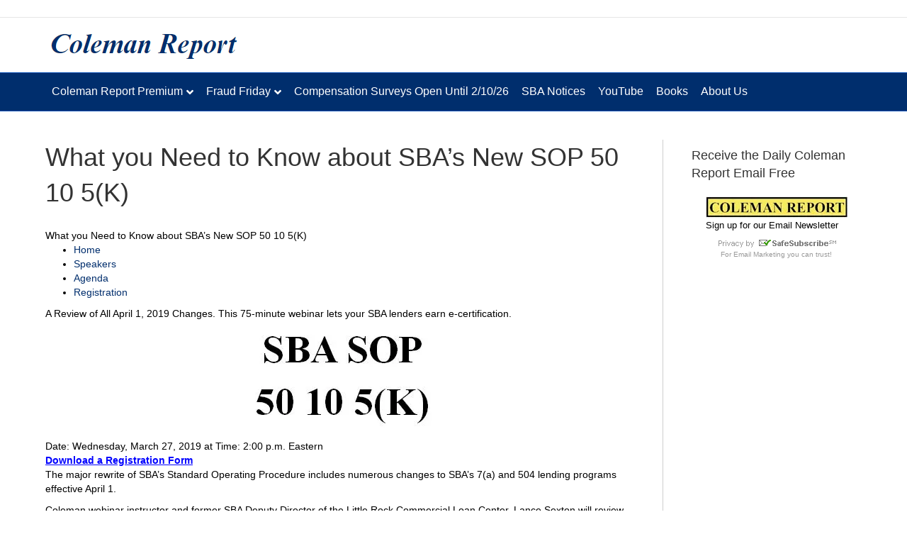

--- FILE ---
content_type: text/html; charset=UTF-8
request_url: https://colemanreport.com/what-you-need-to-know-about-sbas-new-sop-50-10-5k/
body_size: 17981
content:
<!DOCTYPE html>
<html dir="ltr" lang="en-US" prefix="og: https://ogp.me/ns#">
<head>
<meta charset="UTF-8" />
<meta name='viewport' content='width=device-width, initial-scale=1.0' />
<meta http-equiv='X-UA-Compatible' content='IE=edge' />
<link rel="profile" href="https://gmpg.org/xfn/11" />
<title>What you Need to Know about SBA’s New SOP 50 10 5(K) | Coleman Report</title>
	<style>img:is([sizes="auto" i], [sizes^="auto," i]) { contain-intrinsic-size: 3000px 1500px }</style>
	
		<!-- All in One SEO 4.5.4 - aioseo.com -->
		<meta name="description" content="The major rewrite of SBA’s Standard Operating Procedure includes numerous changes to SBA’s 7(a) and 504 lending programs effective April 1. Coleman webinar instructor and former SBA Deputy Director of the Little Rock Commercial Loan Center, Lance Sexton will review and walk you through all the changes in this professional, concise presentation." />
		<meta name="robots" content="max-image-preview:large" />
		<link rel="canonical" href="https://colemanreport.com/what-you-need-to-know-about-sbas-new-sop-50-10-5k/" />
		<meta name="generator" content="All in One SEO (AIOSEO) 4.5.4" />
		<meta property="og:locale" content="en_US" />
		<meta property="og:site_name" content="Coleman Report - Small Business Lending Experts" />
		<meta property="og:type" content="article" />
		<meta property="og:title" content="What you Need to Know about SBA’s New SOP 50 10 5(K) | Coleman Report" />
		<meta property="og:description" content="The major rewrite of SBA’s Standard Operating Procedure includes numerous changes to SBA’s 7(a) and 504 lending programs effective April 1. Coleman webinar instructor and former SBA Deputy Director of the Little Rock Commercial Loan Center, Lance Sexton will review and walk you through all the changes in this professional, concise presentation." />
		<meta property="og:url" content="https://colemanreport.com/what-you-need-to-know-about-sbas-new-sop-50-10-5k/" />
		<meta property="article:published_time" content="2019-02-15T18:07:02+00:00" />
		<meta property="article:modified_time" content="2019-03-27T22:07:36+00:00" />
		<meta name="twitter:card" content="summary" />
		<meta name="twitter:title" content="What you Need to Know about SBA’s New SOP 50 10 5(K) | Coleman Report" />
		<meta name="twitter:description" content="The major rewrite of SBA’s Standard Operating Procedure includes numerous changes to SBA’s 7(a) and 504 lending programs effective April 1. Coleman webinar instructor and former SBA Deputy Director of the Little Rock Commercial Loan Center, Lance Sexton will review and walk you through all the changes in this professional, concise presentation." />
		<script type="application/ld+json" class="aioseo-schema">
			{"@context":"https:\/\/schema.org","@graph":[{"@type":"Article","@id":"https:\/\/colemanreport.com\/what-you-need-to-know-about-sbas-new-sop-50-10-5k\/#article","name":"What you Need to Know about SBA\u2019s New SOP 50 10 5(K) | Coleman Report","headline":"What you Need to Know about SBA\u2019s New SOP 50 10 5(K)","author":{"@id":"https:\/\/colemanreport.com\/author\/joseph\/#author"},"publisher":{"@id":"https:\/\/colemanreport.com\/#organization"},"image":{"@type":"ImageObject","url":"https:\/\/i0.wp.com\/colemanreport.com\/wp-content\/uploads\/2019\/02\/sbasop50105k.jpg?fit=286%2C152&ssl=1","@id":"https:\/\/colemanreport.com\/what-you-need-to-know-about-sbas-new-sop-50-10-5k\/#articleImage","width":286,"height":152},"datePublished":"2019-02-15T10:07:02-08:00","dateModified":"2019-03-27T15:07:36-07:00","inLanguage":"en-US","mainEntityOfPage":{"@id":"https:\/\/colemanreport.com\/what-you-need-to-know-about-sbas-new-sop-50-10-5k\/#webpage"},"isPartOf":{"@id":"https:\/\/colemanreport.com\/what-you-need-to-know-about-sbas-new-sop-50-10-5k\/#webpage"},"articleSection":"Coleman Report"},{"@type":"BreadcrumbList","@id":"https:\/\/colemanreport.com\/what-you-need-to-know-about-sbas-new-sop-50-10-5k\/#breadcrumblist","itemListElement":[{"@type":"ListItem","@id":"https:\/\/colemanreport.com\/#listItem","position":1,"name":"Home","item":"https:\/\/colemanreport.com\/","nextItem":"https:\/\/colemanreport.com\/what-you-need-to-know-about-sbas-new-sop-50-10-5k\/#listItem"},{"@type":"ListItem","@id":"https:\/\/colemanreport.com\/what-you-need-to-know-about-sbas-new-sop-50-10-5k\/#listItem","position":2,"name":"What you Need to Know about SBA\u2019s New SOP 50 10 5(K)","previousItem":"https:\/\/colemanreport.com\/#listItem"}]},{"@type":"Organization","@id":"https:\/\/colemanreport.com\/#organization","name":"Coleman Report","url":"https:\/\/colemanreport.com\/"},{"@type":"Person","@id":"https:\/\/colemanreport.com\/author\/joseph\/#author","url":"https:\/\/colemanreport.com\/author\/joseph\/","name":"Coleman Report","image":{"@type":"ImageObject","@id":"https:\/\/colemanreport.com\/what-you-need-to-know-about-sbas-new-sop-50-10-5k\/#authorImage","url":"https:\/\/secure.gravatar.com\/avatar\/c679e5e984eb043a1f56ddc10e99aec13ced7619a2c66ab97ee1adc750f5de54?s=96&d=mm&r=pg","width":96,"height":96,"caption":"Coleman Report"}},{"@type":"WebPage","@id":"https:\/\/colemanreport.com\/what-you-need-to-know-about-sbas-new-sop-50-10-5k\/#webpage","url":"https:\/\/colemanreport.com\/what-you-need-to-know-about-sbas-new-sop-50-10-5k\/","name":"What you Need to Know about SBA\u2019s New SOP 50 10 5(K) | Coleman Report","description":"The major rewrite of SBA\u2019s Standard Operating Procedure includes numerous changes to SBA\u2019s 7(a) and 504 lending programs effective April 1. Coleman webinar instructor and former SBA Deputy Director of the Little Rock Commercial Loan Center, Lance Sexton will review and walk you through all the changes in this professional, concise presentation.","inLanguage":"en-US","isPartOf":{"@id":"https:\/\/colemanreport.com\/#website"},"breadcrumb":{"@id":"https:\/\/colemanreport.com\/what-you-need-to-know-about-sbas-new-sop-50-10-5k\/#breadcrumblist"},"author":{"@id":"https:\/\/colemanreport.com\/author\/joseph\/#author"},"creator":{"@id":"https:\/\/colemanreport.com\/author\/joseph\/#author"},"datePublished":"2019-02-15T10:07:02-08:00","dateModified":"2019-03-27T15:07:36-07:00"},{"@type":"WebSite","@id":"https:\/\/colemanreport.com\/#website","url":"https:\/\/colemanreport.com\/","name":"Coleman Report","description":"Small Business Lending Experts","inLanguage":"en-US","publisher":{"@id":"https:\/\/colemanreport.com\/#organization"}}]}
		</script>
		<!-- All in One SEO -->

<link rel='dns-prefetch' href='//secure.gravatar.com' />
<link rel='dns-prefetch' href='//www.googletagmanager.com' />
<link rel='dns-prefetch' href='//stats.wp.com' />
<link rel='dns-prefetch' href='//v0.wordpress.com' />
<link rel='dns-prefetch' href='//i0.wp.com' />
<link rel='dns-prefetch' href='//pagead2.googlesyndication.com' />
<link rel="alternate" type="application/rss+xml" title="Coleman Report &raquo; Feed" href="https://colemanreport.com/feed/" />
<link rel="alternate" type="application/rss+xml" title="Coleman Report &raquo; Comments Feed" href="https://colemanreport.com/comments/feed/" />
		<!-- This site uses the Google Analytics by MonsterInsights plugin v9.11.1 - Using Analytics tracking - https://www.monsterinsights.com/ -->
		<!-- Note: MonsterInsights is not currently configured on this site. The site owner needs to authenticate with Google Analytics in the MonsterInsights settings panel. -->
					<!-- No tracking code set -->
				<!-- / Google Analytics by MonsterInsights -->
		<script>
window._wpemojiSettings = {"baseUrl":"https:\/\/s.w.org\/images\/core\/emoji\/16.0.1\/72x72\/","ext":".png","svgUrl":"https:\/\/s.w.org\/images\/core\/emoji\/16.0.1\/svg\/","svgExt":".svg","source":{"concatemoji":"https:\/\/colemanreport.com\/wp-includes\/js\/wp-emoji-release.min.js?ver=99848b751314eff771420682511ae565"}};
/*! This file is auto-generated */
!function(s,n){var o,i,e;function c(e){try{var t={supportTests:e,timestamp:(new Date).valueOf()};sessionStorage.setItem(o,JSON.stringify(t))}catch(e){}}function p(e,t,n){e.clearRect(0,0,e.canvas.width,e.canvas.height),e.fillText(t,0,0);var t=new Uint32Array(e.getImageData(0,0,e.canvas.width,e.canvas.height).data),a=(e.clearRect(0,0,e.canvas.width,e.canvas.height),e.fillText(n,0,0),new Uint32Array(e.getImageData(0,0,e.canvas.width,e.canvas.height).data));return t.every(function(e,t){return e===a[t]})}function u(e,t){e.clearRect(0,0,e.canvas.width,e.canvas.height),e.fillText(t,0,0);for(var n=e.getImageData(16,16,1,1),a=0;a<n.data.length;a++)if(0!==n.data[a])return!1;return!0}function f(e,t,n,a){switch(t){case"flag":return n(e,"\ud83c\udff3\ufe0f\u200d\u26a7\ufe0f","\ud83c\udff3\ufe0f\u200b\u26a7\ufe0f")?!1:!n(e,"\ud83c\udde8\ud83c\uddf6","\ud83c\udde8\u200b\ud83c\uddf6")&&!n(e,"\ud83c\udff4\udb40\udc67\udb40\udc62\udb40\udc65\udb40\udc6e\udb40\udc67\udb40\udc7f","\ud83c\udff4\u200b\udb40\udc67\u200b\udb40\udc62\u200b\udb40\udc65\u200b\udb40\udc6e\u200b\udb40\udc67\u200b\udb40\udc7f");case"emoji":return!a(e,"\ud83e\udedf")}return!1}function g(e,t,n,a){var r="undefined"!=typeof WorkerGlobalScope&&self instanceof WorkerGlobalScope?new OffscreenCanvas(300,150):s.createElement("canvas"),o=r.getContext("2d",{willReadFrequently:!0}),i=(o.textBaseline="top",o.font="600 32px Arial",{});return e.forEach(function(e){i[e]=t(o,e,n,a)}),i}function t(e){var t=s.createElement("script");t.src=e,t.defer=!0,s.head.appendChild(t)}"undefined"!=typeof Promise&&(o="wpEmojiSettingsSupports",i=["flag","emoji"],n.supports={everything:!0,everythingExceptFlag:!0},e=new Promise(function(e){s.addEventListener("DOMContentLoaded",e,{once:!0})}),new Promise(function(t){var n=function(){try{var e=JSON.parse(sessionStorage.getItem(o));if("object"==typeof e&&"number"==typeof e.timestamp&&(new Date).valueOf()<e.timestamp+604800&&"object"==typeof e.supportTests)return e.supportTests}catch(e){}return null}();if(!n){if("undefined"!=typeof Worker&&"undefined"!=typeof OffscreenCanvas&&"undefined"!=typeof URL&&URL.createObjectURL&&"undefined"!=typeof Blob)try{var e="postMessage("+g.toString()+"("+[JSON.stringify(i),f.toString(),p.toString(),u.toString()].join(",")+"));",a=new Blob([e],{type:"text/javascript"}),r=new Worker(URL.createObjectURL(a),{name:"wpTestEmojiSupports"});return void(r.onmessage=function(e){c(n=e.data),r.terminate(),t(n)})}catch(e){}c(n=g(i,f,p,u))}t(n)}).then(function(e){for(var t in e)n.supports[t]=e[t],n.supports.everything=n.supports.everything&&n.supports[t],"flag"!==t&&(n.supports.everythingExceptFlag=n.supports.everythingExceptFlag&&n.supports[t]);n.supports.everythingExceptFlag=n.supports.everythingExceptFlag&&!n.supports.flag,n.DOMReady=!1,n.readyCallback=function(){n.DOMReady=!0}}).then(function(){return e}).then(function(){var e;n.supports.everything||(n.readyCallback(),(e=n.source||{}).concatemoji?t(e.concatemoji):e.wpemoji&&e.twemoji&&(t(e.twemoji),t(e.wpemoji)))}))}((window,document),window._wpemojiSettings);
</script>
<link rel='stylesheet' id='optinmonster-memberpress-css' href='https://colemanreport.com/wp-content/plugins/optinmonster/assets/dist/css/memberpress.min.css?ver=2.16.4' media='all' />
<link rel='stylesheet' id='mp-theme-css' href='https://colemanreport.com/wp-content/plugins/memberpress/css/ui/theme.css?ver=1.12.11' media='all' />
<style id='wp-emoji-styles-inline-css'>

	img.wp-smiley, img.emoji {
		display: inline !important;
		border: none !important;
		box-shadow: none !important;
		height: 1em !important;
		width: 1em !important;
		margin: 0 0.07em !important;
		vertical-align: -0.1em !important;
		background: none !important;
		padding: 0 !important;
	}
</style>
<link rel='stylesheet' id='wp-block-library-css' href='https://colemanreport.com/wp-includes/css/dist/block-library/style.min.css?ver=99848b751314eff771420682511ae565' media='all' />
<style id='wp-block-library-inline-css'>
.has-text-align-justify{text-align:justify;}
</style>
<style id='wp-block-library-theme-inline-css'>
.wp-block-audio :where(figcaption){color:#555;font-size:13px;text-align:center}.is-dark-theme .wp-block-audio :where(figcaption){color:#ffffffa6}.wp-block-audio{margin:0 0 1em}.wp-block-code{border:1px solid #ccc;border-radius:4px;font-family:Menlo,Consolas,monaco,monospace;padding:.8em 1em}.wp-block-embed :where(figcaption){color:#555;font-size:13px;text-align:center}.is-dark-theme .wp-block-embed :where(figcaption){color:#ffffffa6}.wp-block-embed{margin:0 0 1em}.blocks-gallery-caption{color:#555;font-size:13px;text-align:center}.is-dark-theme .blocks-gallery-caption{color:#ffffffa6}:root :where(.wp-block-image figcaption){color:#555;font-size:13px;text-align:center}.is-dark-theme :root :where(.wp-block-image figcaption){color:#ffffffa6}.wp-block-image{margin:0 0 1em}.wp-block-pullquote{border-bottom:4px solid;border-top:4px solid;color:currentColor;margin-bottom:1.75em}.wp-block-pullquote cite,.wp-block-pullquote footer,.wp-block-pullquote__citation{color:currentColor;font-size:.8125em;font-style:normal;text-transform:uppercase}.wp-block-quote{border-left:.25em solid;margin:0 0 1.75em;padding-left:1em}.wp-block-quote cite,.wp-block-quote footer{color:currentColor;font-size:.8125em;font-style:normal;position:relative}.wp-block-quote:where(.has-text-align-right){border-left:none;border-right:.25em solid;padding-left:0;padding-right:1em}.wp-block-quote:where(.has-text-align-center){border:none;padding-left:0}.wp-block-quote.is-large,.wp-block-quote.is-style-large,.wp-block-quote:where(.is-style-plain){border:none}.wp-block-search .wp-block-search__label{font-weight:700}.wp-block-search__button{border:1px solid #ccc;padding:.375em .625em}:where(.wp-block-group.has-background){padding:1.25em 2.375em}.wp-block-separator.has-css-opacity{opacity:.4}.wp-block-separator{border:none;border-bottom:2px solid;margin-left:auto;margin-right:auto}.wp-block-separator.has-alpha-channel-opacity{opacity:1}.wp-block-separator:not(.is-style-wide):not(.is-style-dots){width:100px}.wp-block-separator.has-background:not(.is-style-dots){border-bottom:none;height:1px}.wp-block-separator.has-background:not(.is-style-wide):not(.is-style-dots){height:2px}.wp-block-table{margin:0 0 1em}.wp-block-table td,.wp-block-table th{word-break:normal}.wp-block-table :where(figcaption){color:#555;font-size:13px;text-align:center}.is-dark-theme .wp-block-table :where(figcaption){color:#ffffffa6}.wp-block-video :where(figcaption){color:#555;font-size:13px;text-align:center}.is-dark-theme .wp-block-video :where(figcaption){color:#ffffffa6}.wp-block-video{margin:0 0 1em}:root :where(.wp-block-template-part.has-background){margin-bottom:0;margin-top:0;padding:1.25em 2.375em}
</style>
<style id='classic-theme-styles-inline-css'>
/*! This file is auto-generated */
.wp-block-button__link{color:#fff;background-color:#32373c;border-radius:9999px;box-shadow:none;text-decoration:none;padding:calc(.667em + 2px) calc(1.333em + 2px);font-size:1.125em}.wp-block-file__button{background:#32373c;color:#fff;text-decoration:none}
</style>
<link rel='stylesheet' id='mediaelement-css' href='https://colemanreport.com/wp-includes/js/mediaelement/mediaelementplayer-legacy.min.css?ver=4.2.17' media='all' />
<link rel='stylesheet' id='wp-mediaelement-css' href='https://colemanreport.com/wp-includes/js/mediaelement/wp-mediaelement.min.css?ver=99848b751314eff771420682511ae565' media='all' />
<style id='global-styles-inline-css'>
:root{--wp--preset--aspect-ratio--square: 1;--wp--preset--aspect-ratio--4-3: 4/3;--wp--preset--aspect-ratio--3-4: 3/4;--wp--preset--aspect-ratio--3-2: 3/2;--wp--preset--aspect-ratio--2-3: 2/3;--wp--preset--aspect-ratio--16-9: 16/9;--wp--preset--aspect-ratio--9-16: 9/16;--wp--preset--color--black: #000000;--wp--preset--color--cyan-bluish-gray: #abb8c3;--wp--preset--color--white: #ffffff;--wp--preset--color--pale-pink: #f78da7;--wp--preset--color--vivid-red: #cf2e2e;--wp--preset--color--luminous-vivid-orange: #ff6900;--wp--preset--color--luminous-vivid-amber: #fcb900;--wp--preset--color--light-green-cyan: #7bdcb5;--wp--preset--color--vivid-green-cyan: #00d084;--wp--preset--color--pale-cyan-blue: #8ed1fc;--wp--preset--color--vivid-cyan-blue: #0693e3;--wp--preset--color--vivid-purple: #9b51e0;--wp--preset--gradient--vivid-cyan-blue-to-vivid-purple: linear-gradient(135deg,rgba(6,147,227,1) 0%,rgb(155,81,224) 100%);--wp--preset--gradient--light-green-cyan-to-vivid-green-cyan: linear-gradient(135deg,rgb(122,220,180) 0%,rgb(0,208,130) 100%);--wp--preset--gradient--luminous-vivid-amber-to-luminous-vivid-orange: linear-gradient(135deg,rgba(252,185,0,1) 0%,rgba(255,105,0,1) 100%);--wp--preset--gradient--luminous-vivid-orange-to-vivid-red: linear-gradient(135deg,rgba(255,105,0,1) 0%,rgb(207,46,46) 100%);--wp--preset--gradient--very-light-gray-to-cyan-bluish-gray: linear-gradient(135deg,rgb(238,238,238) 0%,rgb(169,184,195) 100%);--wp--preset--gradient--cool-to-warm-spectrum: linear-gradient(135deg,rgb(74,234,220) 0%,rgb(151,120,209) 20%,rgb(207,42,186) 40%,rgb(238,44,130) 60%,rgb(251,105,98) 80%,rgb(254,248,76) 100%);--wp--preset--gradient--blush-light-purple: linear-gradient(135deg,rgb(255,206,236) 0%,rgb(152,150,240) 100%);--wp--preset--gradient--blush-bordeaux: linear-gradient(135deg,rgb(254,205,165) 0%,rgb(254,45,45) 50%,rgb(107,0,62) 100%);--wp--preset--gradient--luminous-dusk: linear-gradient(135deg,rgb(255,203,112) 0%,rgb(199,81,192) 50%,rgb(65,88,208) 100%);--wp--preset--gradient--pale-ocean: linear-gradient(135deg,rgb(255,245,203) 0%,rgb(182,227,212) 50%,rgb(51,167,181) 100%);--wp--preset--gradient--electric-grass: linear-gradient(135deg,rgb(202,248,128) 0%,rgb(113,206,126) 100%);--wp--preset--gradient--midnight: linear-gradient(135deg,rgb(2,3,129) 0%,rgb(40,116,252) 100%);--wp--preset--font-size--small: 13px;--wp--preset--font-size--medium: 20px;--wp--preset--font-size--large: 36px;--wp--preset--font-size--x-large: 42px;--wp--preset--spacing--20: 0.44rem;--wp--preset--spacing--30: 0.67rem;--wp--preset--spacing--40: 1rem;--wp--preset--spacing--50: 1.5rem;--wp--preset--spacing--60: 2.25rem;--wp--preset--spacing--70: 3.38rem;--wp--preset--spacing--80: 5.06rem;--wp--preset--shadow--natural: 6px 6px 9px rgba(0, 0, 0, 0.2);--wp--preset--shadow--deep: 12px 12px 50px rgba(0, 0, 0, 0.4);--wp--preset--shadow--sharp: 6px 6px 0px rgba(0, 0, 0, 0.2);--wp--preset--shadow--outlined: 6px 6px 0px -3px rgba(255, 255, 255, 1), 6px 6px rgba(0, 0, 0, 1);--wp--preset--shadow--crisp: 6px 6px 0px rgba(0, 0, 0, 1);}:where(.is-layout-flex){gap: 0.5em;}:where(.is-layout-grid){gap: 0.5em;}body .is-layout-flex{display: flex;}.is-layout-flex{flex-wrap: wrap;align-items: center;}.is-layout-flex > :is(*, div){margin: 0;}body .is-layout-grid{display: grid;}.is-layout-grid > :is(*, div){margin: 0;}:where(.wp-block-columns.is-layout-flex){gap: 2em;}:where(.wp-block-columns.is-layout-grid){gap: 2em;}:where(.wp-block-post-template.is-layout-flex){gap: 1.25em;}:where(.wp-block-post-template.is-layout-grid){gap: 1.25em;}.has-black-color{color: var(--wp--preset--color--black) !important;}.has-cyan-bluish-gray-color{color: var(--wp--preset--color--cyan-bluish-gray) !important;}.has-white-color{color: var(--wp--preset--color--white) !important;}.has-pale-pink-color{color: var(--wp--preset--color--pale-pink) !important;}.has-vivid-red-color{color: var(--wp--preset--color--vivid-red) !important;}.has-luminous-vivid-orange-color{color: var(--wp--preset--color--luminous-vivid-orange) !important;}.has-luminous-vivid-amber-color{color: var(--wp--preset--color--luminous-vivid-amber) !important;}.has-light-green-cyan-color{color: var(--wp--preset--color--light-green-cyan) !important;}.has-vivid-green-cyan-color{color: var(--wp--preset--color--vivid-green-cyan) !important;}.has-pale-cyan-blue-color{color: var(--wp--preset--color--pale-cyan-blue) !important;}.has-vivid-cyan-blue-color{color: var(--wp--preset--color--vivid-cyan-blue) !important;}.has-vivid-purple-color{color: var(--wp--preset--color--vivid-purple) !important;}.has-black-background-color{background-color: var(--wp--preset--color--black) !important;}.has-cyan-bluish-gray-background-color{background-color: var(--wp--preset--color--cyan-bluish-gray) !important;}.has-white-background-color{background-color: var(--wp--preset--color--white) !important;}.has-pale-pink-background-color{background-color: var(--wp--preset--color--pale-pink) !important;}.has-vivid-red-background-color{background-color: var(--wp--preset--color--vivid-red) !important;}.has-luminous-vivid-orange-background-color{background-color: var(--wp--preset--color--luminous-vivid-orange) !important;}.has-luminous-vivid-amber-background-color{background-color: var(--wp--preset--color--luminous-vivid-amber) !important;}.has-light-green-cyan-background-color{background-color: var(--wp--preset--color--light-green-cyan) !important;}.has-vivid-green-cyan-background-color{background-color: var(--wp--preset--color--vivid-green-cyan) !important;}.has-pale-cyan-blue-background-color{background-color: var(--wp--preset--color--pale-cyan-blue) !important;}.has-vivid-cyan-blue-background-color{background-color: var(--wp--preset--color--vivid-cyan-blue) !important;}.has-vivid-purple-background-color{background-color: var(--wp--preset--color--vivid-purple) !important;}.has-black-border-color{border-color: var(--wp--preset--color--black) !important;}.has-cyan-bluish-gray-border-color{border-color: var(--wp--preset--color--cyan-bluish-gray) !important;}.has-white-border-color{border-color: var(--wp--preset--color--white) !important;}.has-pale-pink-border-color{border-color: var(--wp--preset--color--pale-pink) !important;}.has-vivid-red-border-color{border-color: var(--wp--preset--color--vivid-red) !important;}.has-luminous-vivid-orange-border-color{border-color: var(--wp--preset--color--luminous-vivid-orange) !important;}.has-luminous-vivid-amber-border-color{border-color: var(--wp--preset--color--luminous-vivid-amber) !important;}.has-light-green-cyan-border-color{border-color: var(--wp--preset--color--light-green-cyan) !important;}.has-vivid-green-cyan-border-color{border-color: var(--wp--preset--color--vivid-green-cyan) !important;}.has-pale-cyan-blue-border-color{border-color: var(--wp--preset--color--pale-cyan-blue) !important;}.has-vivid-cyan-blue-border-color{border-color: var(--wp--preset--color--vivid-cyan-blue) !important;}.has-vivid-purple-border-color{border-color: var(--wp--preset--color--vivid-purple) !important;}.has-vivid-cyan-blue-to-vivid-purple-gradient-background{background: var(--wp--preset--gradient--vivid-cyan-blue-to-vivid-purple) !important;}.has-light-green-cyan-to-vivid-green-cyan-gradient-background{background: var(--wp--preset--gradient--light-green-cyan-to-vivid-green-cyan) !important;}.has-luminous-vivid-amber-to-luminous-vivid-orange-gradient-background{background: var(--wp--preset--gradient--luminous-vivid-amber-to-luminous-vivid-orange) !important;}.has-luminous-vivid-orange-to-vivid-red-gradient-background{background: var(--wp--preset--gradient--luminous-vivid-orange-to-vivid-red) !important;}.has-very-light-gray-to-cyan-bluish-gray-gradient-background{background: var(--wp--preset--gradient--very-light-gray-to-cyan-bluish-gray) !important;}.has-cool-to-warm-spectrum-gradient-background{background: var(--wp--preset--gradient--cool-to-warm-spectrum) !important;}.has-blush-light-purple-gradient-background{background: var(--wp--preset--gradient--blush-light-purple) !important;}.has-blush-bordeaux-gradient-background{background: var(--wp--preset--gradient--blush-bordeaux) !important;}.has-luminous-dusk-gradient-background{background: var(--wp--preset--gradient--luminous-dusk) !important;}.has-pale-ocean-gradient-background{background: var(--wp--preset--gradient--pale-ocean) !important;}.has-electric-grass-gradient-background{background: var(--wp--preset--gradient--electric-grass) !important;}.has-midnight-gradient-background{background: var(--wp--preset--gradient--midnight) !important;}.has-small-font-size{font-size: var(--wp--preset--font-size--small) !important;}.has-medium-font-size{font-size: var(--wp--preset--font-size--medium) !important;}.has-large-font-size{font-size: var(--wp--preset--font-size--large) !important;}.has-x-large-font-size{font-size: var(--wp--preset--font-size--x-large) !important;}
:where(.wp-block-post-template.is-layout-flex){gap: 1.25em;}:where(.wp-block-post-template.is-layout-grid){gap: 1.25em;}
:where(.wp-block-columns.is-layout-flex){gap: 2em;}:where(.wp-block-columns.is-layout-grid){gap: 2em;}
:root :where(.wp-block-pullquote){font-size: 1.5em;line-height: 1.6;}
</style>
<link rel='stylesheet' id='theme-my-login-css' href='https://colemanreport.com/wp-content/plugins/theme-my-login/assets/styles/theme-my-login.min.css?ver=7.1.6' media='all' />
<link rel='stylesheet' id='jquery-magnificpopup-css' href='https://colemanreport.com/wp-content/plugins/bb-plugin/css/jquery.magnificpopup.min.css?ver=2.7.4.2' media='all' />
<link rel='stylesheet' id='font-awesome-5-css' href='https://colemanreport.com/wp-content/plugins/bb-plugin/fonts/fontawesome/5.15.4/css/all.min.css?ver=2.7.4.2' media='all' />
<link rel='stylesheet' id='base-css' href='https://colemanreport.com/wp-content/themes/bb-theme/css/base.min.css?ver=1.7.14' media='all' />
<link rel='stylesheet' id='fl-automator-skin-css' href='https://colemanreport.com/wp-content/uploads/bb-theme/skin-695d3c574baf2.css?ver=1.7.14' media='all' />
<link rel='stylesheet' id='fl-child-theme-css' href='https://colemanreport.com/wp-content/themes/bb-theme-child/style.css?ver=99848b751314eff771420682511ae565' media='all' />
<link rel='stylesheet' id='jetpack_css-css' href='https://colemanreport.com/wp-content/plugins/jetpack/css/jetpack.css?ver=13.0' media='all' />
<script src="https://colemanreport.com/wp-includes/js/jquery/jquery.min.js?ver=3.7.1" id="jquery-core-js"></script>
<script src="https://colemanreport.com/wp-includes/js/jquery/jquery-migrate.min.js?ver=3.4.1" id="jquery-migrate-js"></script>

<!-- Google tag (gtag.js) snippet added by Site Kit -->

<!-- Google Analytics snippet added by Site Kit -->
<script src="https://www.googletagmanager.com/gtag/js?id=GT-WPFFRJ9" id="google_gtagjs-js" async></script>
<script id="google_gtagjs-js-after">
window.dataLayer = window.dataLayer || [];function gtag(){dataLayer.push(arguments);}
gtag("set","linker",{"domains":["colemanreport.com"]});
gtag("js", new Date());
gtag("set", "developer_id.dZTNiMT", true);
gtag("config", "GT-WPFFRJ9");
</script>

<!-- End Google tag (gtag.js) snippet added by Site Kit -->
<script id="wpstg-global-js-extra">
var wpstg = {"nonce":"8cf97b5e09"};
</script>
<script src="https://colemanreport.com/wp-content/plugins/wp-staging/assets/js/dist/wpstg-blank-loader.min.js?ver=99848b751314eff771420682511ae565" id="wpstg-global-js"></script>
<link rel="https://api.w.org/" href="https://colemanreport.com/wp-json/" /><link rel="alternate" title="JSON" type="application/json" href="https://colemanreport.com/wp-json/wp/v2/posts/15493" /><link rel="EditURI" type="application/rsd+xml" title="RSD" href="https://colemanreport.com/xmlrpc.php?rsd" />
<link rel='shortlink' href='https://wp.me/pdSd8V-41T' />
<link rel="alternate" title="oEmbed (JSON)" type="application/json+oembed" href="https://colemanreport.com/wp-json/oembed/1.0/embed?url=https%3A%2F%2Fcolemanreport.com%2Fwhat-you-need-to-know-about-sbas-new-sop-50-10-5k%2F" />
<link rel="alternate" title="oEmbed (XML)" type="text/xml+oembed" href="https://colemanreport.com/wp-json/oembed/1.0/embed?url=https%3A%2F%2Fcolemanreport.com%2Fwhat-you-need-to-know-about-sbas-new-sop-50-10-5k%2F&#038;format=xml" />
<meta name="generator" content="Site Kit by Google 1.130.0" />	<style>img#wpstats{display:none}</style>
		
<!-- Google AdSense meta tags added by Site Kit -->
<meta name="google-adsense-platform-account" content="ca-host-pub-2644536267352236">
<meta name="google-adsense-platform-domain" content="sitekit.withgoogle.com">
<!-- End Google AdSense meta tags added by Site Kit -->

<!-- Google AdSense snippet added by Site Kit -->
<script async src="https://pagead2.googlesyndication.com/pagead/js/adsbygoogle.js?client=ca-pub-2661375871746340&amp;host=ca-host-pub-2644536267352236" crossorigin="anonymous"></script>

<!-- End Google AdSense snippet added by Site Kit -->

<!-- Google Tag Manager snippet added by Site Kit -->
<script>
			( function( w, d, s, l, i ) {
				w[l] = w[l] || [];
				w[l].push( {'gtm.start': new Date().getTime(), event: 'gtm.js'} );
				var f = d.getElementsByTagName( s )[0],
					j = d.createElement( s ), dl = l != 'dataLayer' ? '&l=' + l : '';
				j.async = true;
				j.src = 'https://www.googletagmanager.com/gtm.js?id=' + i + dl;
				f.parentNode.insertBefore( j, f );
			} )( window, document, 'script', 'dataLayer', 'GTM-TV6DZCS8' );
			
</script>

<!-- End Google Tag Manager snippet added by Site Kit -->
<link rel="icon" href="https://i0.wp.com/colemanreport.com/wp-content/uploads/2019/07/CR-Tab-Logo.png?fit=32%2C32&#038;ssl=1" sizes="32x32" />
<link rel="icon" href="https://i0.wp.com/colemanreport.com/wp-content/uploads/2019/07/CR-Tab-Logo.png?fit=192%2C192&#038;ssl=1" sizes="192x192" />
<link rel="apple-touch-icon" href="https://i0.wp.com/colemanreport.com/wp-content/uploads/2019/07/CR-Tab-Logo.png?fit=180%2C180&#038;ssl=1" />
<meta name="msapplication-TileImage" content="https://i0.wp.com/colemanreport.com/wp-content/uploads/2019/07/CR-Tab-Logo.png?fit=270%2C270&#038;ssl=1" />
</head>
<body data-rsssl=1 class="wp-singular post-template-default single single-post postid-15493 single-format-standard wp-theme-bb-theme wp-child-theme-bb-theme-child fl-framework-base fl-preset-default fl-full-width fl-has-sidebar fl-submenu-indicator fl-nav-collapse-menu" itemscope="itemscope" itemtype="https://schema.org/WebPage">
<!-- Google tag (gtag.js) -->
<script async src="https://www.googletagmanager.com/gtag/js?id=G-WXCCDDYRMX">
</script>
<script>
  window.dataLayer = window.dataLayer || [];
  function gtag(){dataLayer.push(arguments);}
  gtag('js', new Date());

  gtag('config', 'G-WXCCDDYRMX');
</script>		<!-- Google Tag Manager (noscript) snippet added by Site Kit -->
		<noscript>
			<iframe src="https://www.googletagmanager.com/ns.html?id=GTM-TV6DZCS8" height="0" width="0" style="display:none;visibility:hidden"></iframe>
		</noscript>
		<!-- End Google Tag Manager (noscript) snippet added by Site Kit -->
		<a aria-label="Skip to content" class="fl-screen-reader-text" href="#fl-main-content">Skip to content</a><div class="fl-page">
	<header class="fl-page-header fl-page-header-fixed fl-page-nav-right fl-page-nav-toggle-button fl-page-nav-toggle-visible-mobile"  role="banner">
	<div class="fl-page-header-wrap">
		<div class="fl-page-header-container container">
			<div class="fl-page-header-row row">
				<div class="col-sm-12 col-md-3 fl-page-logo-wrap">
					<div class="fl-page-header-logo">
						<a href="https://colemanreport.com/"><img class="fl-logo-img" loading="false" data-no-lazy="1"   itemscope itemtype="https://schema.org/ImageObject" src="https://colemanreport.com/wp-content/uploads/2024/05/Screenshot-2024-05-22-143948.png" data-retina="" title="" width="279" height="49" alt="Coleman Report" /><meta itemprop="name" content="Coleman Report" /></a>
					</div>
				</div>
				<div class="col-sm-12 col-md-9 fl-page-fixed-nav-wrap">
					<div class="fl-page-nav-wrap">
						<nav class="fl-page-nav fl-nav navbar navbar-default navbar-expand-md" aria-label="Header Menu" role="navigation">
							<button type="button" class="navbar-toggle navbar-toggler" data-toggle="collapse" data-target=".fl-page-nav-collapse">
								<span>Menu</span>
							</button>
							<div class="fl-page-nav-collapse collapse navbar-collapse">
								<ul id="menu-main-navigation" class="nav navbar-nav navbar-right menu fl-theme-menu"><li id="menu-item-23042" class="menu-item menu-item-type-post_type menu-item-object-page menu-item-has-children menu-item-23042 nav-item"><a href="https://colemanreport.com/colemanreportsubscription/" class="nav-link">Coleman Report Premium</a><div class="fl-submenu-icon-wrap"><span class="fl-submenu-toggle-icon"></span></div>
<ul class="sub-menu">
	<li id="menu-item-23112" class="menu-item menu-item-type-custom menu-item-object-custom menu-item-23112 nav-item"><a href="https://colemanreport.com/login/" class="nav-link">Access Coleman Paywall</a></li>
</ul>
</li>
<li id="menu-item-26270" class="menu-item menu-item-type-post_type menu-item-object-post menu-item-has-children menu-item-26270 nav-item"><a href="https://colemanreport.com/fraud-friday/" class="nav-link">Fraud Friday</a><div class="fl-submenu-icon-wrap"><span class="fl-submenu-toggle-icon"></span></div>
<ul class="sub-menu">
	<li id="menu-item-27756" class="menu-item menu-item-type-post_type menu-item-object-post menu-item-27756 nav-item"><a href="https://colemanreport.com/fraud-friday/" class="nav-link">Fraud Friday YouTube Channel</a></li>
	<li id="menu-item-27757" class="menu-item menu-item-type-post_type menu-item-object-page menu-item-27757 nav-item"><a href="https://colemanreport.com/kris-roglieri-reporting/" class="nav-link">Kris Roglieri &#038; Prime Commercial Capital</a></li>
	<li id="menu-item-27758" class="menu-item menu-item-type-post_type menu-item-object-post menu-item-27758 nav-item"><a href="https://colemanreport.com/blueacorn-founders/" class="nav-link">Stephanie Hockridge &#038; Blueacorn</a></li>
	<li id="menu-item-27759" class="menu-item menu-item-type-post_type menu-item-object-post menu-item-27759 nav-item"><a href="https://colemanreport.com/nik-trisha-patel/" class="nav-link">Nik &amp; Trisha Patel</a></li>
	<li id="menu-item-27764" class="menu-item menu-item-type-post_type menu-item-object-post menu-item-27764 nav-item"><a href="https://colemanreport.com/kerri-agee-banc-serv-reporting/" class="nav-link">Kerri Agee &#038; Banc-Serv</a></li>
</ul>
</li>
<li id="menu-item-18045" class="menu-item menu-item-type-custom menu-item-object-custom menu-item-18045 nav-item"><a href="https://colemanreport.com/colemans-sba-lender-compensation-survey-portal-open-until-february-2026/" class="nav-link">Compensation Surveys Open Until 2/10/26</a></li>
<li id="menu-item-27217" class="menu-item menu-item-type-custom menu-item-object-custom menu-item-27217 nav-item"><a href="https://docs.google.com/spreadsheets/d/1R497mGGM_gKofZtChjSFv33c12aZy54qjAv0Dyddvzw/edit?gid=0#gid=0" class="nav-link">SBA Notices</a></li>
<li id="menu-item-26579" class="menu-item menu-item-type-custom menu-item-object-custom menu-item-26579 nav-item"><a href="https://www.youtube.com/@ColemanReport" class="nav-link">YouTube</a></li>
<li id="menu-item-27582" class="menu-item menu-item-type-taxonomy menu-item-object-category menu-item-27582 nav-item"><a href="https://colemanreport.com/category/books/" class="nav-link">Books</a></li>
<li id="menu-item-17963" class="menu-item menu-item-type-post_type menu-item-object-page menu-item-17963 nav-item"><a href="https://colemanreport.com/about-us/" class="nav-link">About Us</a></li>
</ul>							</div>
						</nav>
					</div>
				</div>
			</div>
		</div>
	</div>
</header><!-- .fl-page-header-fixed -->
<div class="fl-page-bar">
	<div class="fl-page-bar-container container">
		<div class="fl-page-bar-row row">
			<div class="col-md-12 text-center clearfix">		<nav class="top-bar-nav" aria-label="Top Bar Menu" itemscope="itemscope" itemtype="https://schema.org/SiteNavigationElement"			role="navigation">
			</nav></div>					</div>
	</div>
</div><!-- .fl-page-bar -->
<header class="fl-page-header fl-page-header-primary fl-page-nav-bottom fl-page-nav-toggle-button fl-page-nav-toggle-visible-mobile" itemscope="itemscope" itemtype="https://schema.org/WPHeader" role="banner">
	<div class="fl-page-header-wrap">
		<div class="fl-page-header-container container">
			<div class="fl-page-header-row row">
				<div class="col-sm-6 col-md-6 fl-page-header-logo-col">
					<div class="fl-page-header-logo" itemscope="itemscope" itemtype="https://schema.org/Organization">
						<a href="https://colemanreport.com/" itemprop="url"><img class="fl-logo-img" loading="false" data-no-lazy="1"   itemscope itemtype="https://schema.org/ImageObject" src="https://colemanreport.com/wp-content/uploads/2024/05/Screenshot-2024-05-22-143948.png" data-retina="" title="" width="279" height="49" alt="Coleman Report" /><meta itemprop="name" content="Coleman Report" /></a>
											</div>
				</div>
				<div class="col-sm-6 col-md-6 fl-page-nav-col">
					<div class="fl-page-header-content">
											</div>
				</div>
			</div>
		</div>
	</div>
	<div class="fl-page-nav-wrap">
		<div class="fl-page-nav-container container">
			<nav class="fl-page-nav navbar navbar-default navbar-expand-md" aria-label="Header Menu" itemscope="itemscope" itemtype="https://schema.org/SiteNavigationElement" role="navigation">
				<button type="button" class="navbar-toggle navbar-toggler" data-toggle="collapse" data-target=".fl-page-nav-collapse">
					<span>Menu</span>
				</button>
				<div class="fl-page-nav-collapse collapse navbar-collapse">
					<ul id="menu-main-navigation-1" class="nav navbar-nav menu fl-theme-menu"><li class="menu-item menu-item-type-post_type menu-item-object-page menu-item-has-children menu-item-23042 nav-item"><a href="https://colemanreport.com/colemanreportsubscription/" class="nav-link">Coleman Report Premium</a><div class="fl-submenu-icon-wrap"><span class="fl-submenu-toggle-icon"></span></div>
<ul class="sub-menu">
	<li class="menu-item menu-item-type-custom menu-item-object-custom menu-item-23112 nav-item"><a href="https://colemanreport.com/login/" class="nav-link">Access Coleman Paywall</a></li>
</ul>
</li>
<li class="menu-item menu-item-type-post_type menu-item-object-post menu-item-has-children menu-item-26270 nav-item"><a href="https://colemanreport.com/fraud-friday/" class="nav-link">Fraud Friday</a><div class="fl-submenu-icon-wrap"><span class="fl-submenu-toggle-icon"></span></div>
<ul class="sub-menu">
	<li class="menu-item menu-item-type-post_type menu-item-object-post menu-item-27756 nav-item"><a href="https://colemanreport.com/fraud-friday/" class="nav-link">Fraud Friday YouTube Channel</a></li>
	<li class="menu-item menu-item-type-post_type menu-item-object-page menu-item-27757 nav-item"><a href="https://colemanreport.com/kris-roglieri-reporting/" class="nav-link">Kris Roglieri &#038; Prime Commercial Capital</a></li>
	<li class="menu-item menu-item-type-post_type menu-item-object-post menu-item-27758 nav-item"><a href="https://colemanreport.com/blueacorn-founders/" class="nav-link">Stephanie Hockridge &#038; Blueacorn</a></li>
	<li class="menu-item menu-item-type-post_type menu-item-object-post menu-item-27759 nav-item"><a href="https://colemanreport.com/nik-trisha-patel/" class="nav-link">Nik &amp; Trisha Patel</a></li>
	<li class="menu-item menu-item-type-post_type menu-item-object-post menu-item-27764 nav-item"><a href="https://colemanreport.com/kerri-agee-banc-serv-reporting/" class="nav-link">Kerri Agee &#038; Banc-Serv</a></li>
</ul>
</li>
<li class="menu-item menu-item-type-custom menu-item-object-custom menu-item-18045 nav-item"><a href="https://colemanreport.com/colemans-sba-lender-compensation-survey-portal-open-until-february-2026/" class="nav-link">Compensation Surveys Open Until 2/10/26</a></li>
<li class="menu-item menu-item-type-custom menu-item-object-custom menu-item-27217 nav-item"><a href="https://docs.google.com/spreadsheets/d/1R497mGGM_gKofZtChjSFv33c12aZy54qjAv0Dyddvzw/edit?gid=0#gid=0" class="nav-link">SBA Notices</a></li>
<li class="menu-item menu-item-type-custom menu-item-object-custom menu-item-26579 nav-item"><a href="https://www.youtube.com/@ColemanReport" class="nav-link">YouTube</a></li>
<li class="menu-item menu-item-type-taxonomy menu-item-object-category menu-item-27582 nav-item"><a href="https://colemanreport.com/category/books/" class="nav-link">Books</a></li>
<li class="menu-item menu-item-type-post_type menu-item-object-page menu-item-17963 nav-item"><a href="https://colemanreport.com/about-us/" class="nav-link">About Us</a></li>
</ul>				</div>
			</nav>
		</div>
	</div>
</header><!-- .fl-page-header -->
	<div id="fl-main-content" class="fl-page-content" itemprop="mainContentOfPage" role="main">

		
<div class="container">
	<div class="row">

		
		<div class="fl-content fl-content-left col-md-9">
			<article class="fl-post post-15493 post type-post status-publish format-standard hentry category-coleman-report" id="fl-post-15493" itemscope itemtype="https://schema.org/BlogPosting">

	
	<header class="fl-post-header">
		<h1 class="fl-post-title" itemprop="headline">
			What you Need to Know about SBA’s New SOP 50 10 5(K)					</h1>
		<meta itemscope itemprop="mainEntityOfPage" itemtype="https://schema.org/WebPage" itemid="https://colemanreport.com/what-you-need-to-know-about-sbas-new-sop-50-10-5k/" content="What you Need to Know about SBA’s New SOP 50 10 5(K)" /><meta itemprop="datePublished" content="2019-02-15" /><meta itemprop="dateModified" content="2019-03-27" /><div itemprop="publisher" itemscope itemtype="https://schema.org/Organization"><meta itemprop="name" content="Coleman Report"><div itemprop="logo" itemscope itemtype="https://schema.org/ImageObject"><meta itemprop="url" content="https://colemanreport.com/wp-content/uploads/2024/05/Screenshot-2024-05-22-143948.png"></div></div><div itemscope itemprop="author" itemtype="https://schema.org/Person"><meta itemprop="url" content="https://colemanreport.com/author/joseph/" /><meta itemprop="name" content="Coleman Report" /></div><div itemprop="interactionStatistic" itemscope itemtype="https://schema.org/InteractionCounter"><meta itemprop="interactionType" content="https://schema.org/CommentAction" /><meta itemprop="userInteractionCount" content="0" /></div>	</header><!-- .fl-post-header -->

	
	
	<div class="fl-post-content clearfix" itemprop="text">
		<div id="home"></div>
<div id="title">What you Need to Know about SBA’s New SOP 50 10 5(K)</div>
<div class="nav">
<ul>
<li><a href="#home">Home</a></li>
<li><a href="#speakers">Speakers</a></li>
<li><a href="#agenda">Agenda</a></li>
<li><a href="#registration">Registration</a></li>
</ul>
</div>
<div class="subtitle_top">A Review of All April 1, 2019 Changes. This 75-minute webinar lets your SBA lenders earn e-certification.</div>
<p><img decoding="async" data-attachment-id="10769" data-permalink="https://colemanreport.com/dont-let-agent-and-packaging-fees-mistakes-on-sba-form-159-threaten-your-loan-guaranties/fraud-audit-auditor/" data-orig-file="https://i0.wp.com/colemanreport.com/wp-content/uploads/2015/10/Fotolia_magnifyingglass.jpg?fit=1688%2C1125&amp;ssl=1" data-orig-size="1688,1125" data-comments-opened="0" data-image-meta="{&quot;aperture&quot;:&quot;0&quot;,&quot;credit&quot;:&quot;BillionPhotos.com - Fotolia&quot;,&quot;camera&quot;:&quot;&quot;,&quot;caption&quot;:&quot;Fraud, audit, auditor.&quot;,&quot;created_timestamp&quot;:&quot;1416800599&quot;,&quot;copyright&quot;:&quot;BillionPhotos.com - Fotolia&quot;,&quot;focal_length&quot;:&quot;0&quot;,&quot;iso&quot;:&quot;0&quot;,&quot;shutter_speed&quot;:&quot;0&quot;,&quot;title&quot;:&quot;Fraud, audit, auditor.&quot;,&quot;orientation&quot;:&quot;0&quot;}" data-image-title="Fraud, audit, auditor." data-image-description="" data-image-caption="&lt;p&gt;Fraud, audit, auditor.&lt;/p&gt;
" data-medium-file="https://i0.wp.com/colemanreport.com/wp-content/uploads/2015/10/Fotolia_magnifyingglass.jpg?fit=300%2C200&amp;ssl=1" data-large-file="https://i0.wp.com/colemanreport.com/wp-content/uploads/2015/10/Fotolia_magnifyingglass.jpg?fit=1024%2C682&amp;ssl=1" class="size-medium wp-image-10769 aligncenter" src="https://i0.wp.com/colemanreport.com/wp-content/uploads/2019/02/sbasop50105k.jpg?w=300&#038;ssl=1"  data-recalc-dims="1"></p>
<div class="subtitle_date">Date:&nbsp;Wednesday, March 27, 2019 at Time: 2:00 p.m. Eastern<br />
<span style="text-decoration: underline; color: #0000ff;"><strong><a style="color: #0000ff; text-decoration: underline;" href="https://colemanreport.com/wp-content/uploads/2019/02/RegistrationForm032719SOP50105K.pdf">Download a Registration Form</a></strong></span></div>
<p>The major rewrite of SBA’s Standard Operating Procedure includes numerous changes to SBA’s 7(a) and 504 lending programs effective April 1.</p>
<p>Coleman webinar instructor and former SBA Deputy Director of the Little Rock Commercial Loan Center, Lance Sexton will review and walk you through all the changes in this professional, concise presentation.</p>
<p><span style="color: #000080;"><strong>These are the changes you and your staff will learn to be compliant with the new SOP 5010 5 K:</strong></span></p>
<p><strong>ELIGIBILITY</strong></p>
<ul>
<li>Credit Elsewhere Guidance</li>
<li>Guarantor Liquidity and Credit Elsewhere Guidance</li>
<li>Export Express Program</li>
<li>Assisted Living Eligibility</li>
<li>Marijuana-related and Hemp Small Business Eligibility</li>
<li>ESOP Financing</li>
<li>PLP Processing Guidance</li>
</ul>
<p><strong>UNDERWRITING</strong></p>
<ul>
<li>Specific Guidance on Credit Available Elsewhere</li>
<li>Leasehold Improvement Terms</li>
<li>Interest Rates</li>
<li>Minimum Equity Injection Requirements</li>
<li>SBA Form 159</li>
<li>Phase I and Phase II Requirements</li>
<li>Performance Bond Requirements</li>
<li>EWCP Foreign Assets Requirements</li>
</ul>
<p><strong>CLOSING</strong></p>
<ul>
<li>IRS 4506 Requirements</li>
<li>SBA 1919 Processing</li>
<li>Final Disbursement Requirements</li>
<li>Equity Injection Documentation Requirements</li>
<li>New Borrower Certification for Leased Premises</li>
</ul>
<p><strong>SERVICING</strong></p>
<ul>
<li>CAP Lines Monitoring Requirements</li>
</ul>
<p><strong>504 LOANS</strong></p>
<ul>
<li>Credit Available Elsewhere Guidance</li>
<li>Guarantor Liquidity Rules</li>
<li>Interim Financing Rules</li>
<li>Franchise Eligibility Review</li>
<li>Job Opportunity Requirements</li>
<li>Debt Refinancing</li>
<li>Borrower Occupancy Requirements</li>
<li>Loan Authorization Requirements</li>
<li>Adverse Change Requirements and Dates</li>
<li>Green 504 Program Requirements</li>
</ul>
<p><span style="color: #0000ff;"><strong><a style="color: #0000ff;" href="https://colemanreport.com/wp-content/uploads/2019/02/5000-19004.pdf">Access the notice here</a></strong></span></p>
<p>The SOP will be available here<br />
https://www.sba.gov/document/sop-50-10-5-lender-development-company-loan-programs</p>
<div id="speakers">
<div class="subtitle">Taught by National SBA Experts</div>
<div class="headshots">
<ul>
<li>
<p><div id="attachment_10331" style="width: 86px" class="wp-caption aligncenter"><img decoding="async" aria-describedby="caption-attachment-10331" data-attachment-id="10331" data-permalink="https://colemanreport.com/template/head_coleman/" data-orig-file="https://i0.wp.com/colemanreport.com/wp-content/uploads/2015/07/head_coleman.jpg?fit=110%2C130&amp;ssl=1" data-orig-size="110,130" data-comments-opened="0" data-image-meta="{&quot;aperture&quot;:&quot;0&quot;,&quot;credit&quot;:&quot;&quot;,&quot;camera&quot;:&quot;&quot;,&quot;caption&quot;:&quot;&quot;,&quot;created_timestamp&quot;:&quot;0&quot;,&quot;copyright&quot;:&quot;&quot;,&quot;focal_length&quot;:&quot;0&quot;,&quot;iso&quot;:&quot;0&quot;,&quot;shutter_speed&quot;:&quot;0&quot;,&quot;title&quot;:&quot;&quot;,&quot;orientation&quot;:&quot;0&quot;}" data-image-title="head_coleman" data-image-description="" data-image-caption="" data-medium-file="https://i0.wp.com/colemanreport.com/wp-content/uploads/2015/07/head_coleman.jpg?fit=110%2C130&amp;ssl=1" data-large-file="https://i0.wp.com/colemanreport.com/wp-content/uploads/2015/07/head_coleman.jpg?fit=110%2C130&amp;ssl=1" class="wp-image-10331" src="https://i0.wp.com/colemanreport.com/wp-content/uploads/2015/07/head_coleman.jpg?resize=76%2C90" alt="head_coleman" width="76" height="90"  data-recalc-dims="1"><p id="caption-attachment-10331" class="wp-caption-text"><strong>Bob Coleman</strong>, Publisher, Coleman Report</p></div></li>
<li>
<p><div id="attachment_10333" style="width: 86px" class="wp-caption aligncenter"><img decoding="async" aria-describedby="caption-attachment-10333" data-attachment-id="10333" data-permalink="https://colemanreport.com/template/head_teckler/" data-orig-file="https://i0.wp.com/colemanreport.com/wp-content/uploads/2015/07/head_teckler.jpg?fit=110%2C130&amp;ssl=1" data-orig-size="110,130" data-comments-opened="0" data-image-meta="{&quot;aperture&quot;:&quot;0&quot;,&quot;credit&quot;:&quot;&quot;,&quot;camera&quot;:&quot;&quot;,&quot;caption&quot;:&quot;&quot;,&quot;created_timestamp&quot;:&quot;0&quot;,&quot;copyright&quot;:&quot;2014 Len Spoden Photography&quot;,&quot;focal_length&quot;:&quot;0&quot;,&quot;iso&quot;:&quot;0&quot;,&quot;shutter_speed&quot;:&quot;0&quot;,&quot;title&quot;:&quot;&quot;,&quot;orientation&quot;:&quot;0&quot;}" data-image-title="head_teckler" data-image-description="" data-image-caption="" data-medium-file="https://i0.wp.com/colemanreport.com/wp-content/uploads/2015/07/head_teckler.jpg?fit=110%2C130&amp;ssl=1" data-large-file="https://i0.wp.com/colemanreport.com/wp-content/uploads/2015/07/head_teckler.jpg?fit=110%2C130&amp;ssl=1" class="wp-image-10333" src="https://i0.wp.com/colemanreport.com/wp-content/uploads/2016/04/lancesextonwhiteborder.png?resize=76%2C90" alt="head_teckler" width="76" height="90"  data-recalc-dims="1"><p id="caption-attachment-10333" class="wp-caption-text"><strong>Lance Sexton</strong>, Coleman Faculty Instructor</p></div></li>
</ul>
<p><b>Lance Sexton served as Deputy Director of the SBA Little Rock Commercial Loan Servicing Center</b> managing the Servicing of SBA Loans, the liquidation of SBA Express Loans, and the Liquidation of SBA 504 loans in a 24 state area. Lance has 30 years of experience in the origination, servicing, and liquidation of SBA Loans, ten years of experience directly managing portfolios of SBA loans that are both performing and nonperforming, and six years of experience as a small business owner.</p>
<p><b>Bob Coleman is the Author of <em>“Money Money Everywhere and Not a Drop for Main Street.”</em></b> He is the Publisher of the Coleman Report, a trade newsletter and website for SBA and small business lenders. He produces online training videos and webinars for small business lenders to teach them to make less risky loans to Main Street.</p>
<div class="top"><a href="#home">top Δ</a></div>
</div>
<div class="subtitle">Webinar Details</div>
<p><strong>Certificates of Participation</strong><br />
All Coleman Webinar attendees will receive a certificate of participation. This documents your continuing education history for SBA and your regulators.</p>
<p>We will automatically forward a certificate of participation for those who are registered to attend the webinar via GoToWebinar.</p>
<p>If you have purchased the unlimited site license and would like certificates for all who attend simply forward their names and email addresses to jeanne@colemanreport.com. She will email the certificates to all attendees.</p>
<p><strong>Questions</strong><br />
Questions are strongly encouraged. There are two ways to ask a question. The first is to ask the question via the chat box on the GoToWebinar dashboard. The second way is to send an email to joseph@colemanreport.com. Also, feel free to ask pre-webinar questions.</p>
<p><strong>About Coleman Webinars</strong><br />
Coleman is the largest producer of small business banking video webinars and online training for the banking industry.</p>
<p>Our faculty are professional instructors are the absolute experts in their fields.</p>
<p><strong>Why a Coleman Training Webinar?</strong><br />
It’s very cost effective. No airfare, no hotels. Just cram as many people as you wish into your conference room and turn on the computer. You have several options to view the program. You may watch on screen, or listen in on your phone.</p>
<p>You can choose to have any many connections nationwide as you wish when you purchase unlimited access for only $589.</p>
<p>A great benefit of the program is that you may have your questions answered by the faculty. All of our webinars are recorded. Buyers of the unlimited site license option will receive a DVD recording of the event to share with anyone you wish.</p>
<p>A transcript of the program is also provided to purchasers of the unlimited site license.</p>
<p><strong>How it Works</strong><br />
We use GoToWebinar for the webinar platform. You will receive a link that will direct you to an Internet site to view the presentation. If you would like to test this process to make sure you will be able to access the link through your system’s firewall, just send an email to joseph@colemanreport.com, and he will schedule a test run.</p>
<p><strong>Accessing GoToWebinar</strong><br />
There are two ways to access the webinar. The first is to simply click on the link we will provide when you register.</p>
<p>If you have a firewall issue, or you can’t get the GoToWebinar link to work, don’t panic!</p>
<p>The second way to access the webinar is directly from the GoToWebinar website. You will simply need to input the webinar ID and access code. These will also be provided when you register, and again the day before the webinar when we distribute the handouts.</p>
<p>Note we will open the webinar for attendees to join at 12:00pm ET. This will give each attendee two full hours before the webinar begins to troubleshoot any technical issues. Call (818) 790-4591 if you need assistance.</p>
<p><strong>All Coleman Webinar Speakers are seen Live via Video Stream</strong><br />
You will see our speakers live through a video feed. You may customize the size of the speaker and PowerPoint presentations by clicking on the webcam button on the GoToWebinar dashboard. You may position the speakers at the top, bottom, right or left hand sides. You may also choose to eliminate the video stream and just view the PowerPoint.</p>
<p><strong>Telephone Only Option</strong><br />
You may also choose to listen to the program on your telephone. The phone number will be provided with the handouts.</p>
<p><strong>PDF Handouts</strong><br />
You will receive the PDF handout via email the day before the event. These may be distributed to all of your attendees.</p>
<p><strong>Replay Link</strong><br />
If something comes up and you miss any part of the webinar, or there are technical issues such as a power failure, Internet dropout, fire alarm drills, actual fires or, earthquake (yes that has happened!) simply email joseph@colemanreport.com and he will send you a link you may watch all or part of the webinar at your leisure. There is no charge for this service.</p>
<p><strong>The Fine Print</strong><br />
1) The single user registration fee of $389 is based on location not attendance. You may have as many people in one location attend. You may distribute the materials to anybody in your company.<br />
2) For only $200 more ($589), you may invite as many people from your institution from as many locations as you wish. (You also get the reply link and transcript!) We will forward you a link that allows you to sign up as many people as you wish.<br />
3) Substitutions are allowed at no charge.<br />
4) Cancellations receive a 100% credit for any Coleman product.<br />
5) As with all our products, we offer a 100% money back satisfaction guaranty — no questions asked.</p>
<div id="registration">
<div class="subtitle">Five Easy Ways to Order!</div>
<p>1) Previous customers need only to send an email to joseph@colemanreport.com with “Register SOP 50 10 5(K) Webinar” in the Subject Line. We will do all the paperwork and charge your credit card on file, or send you a PayPal request.<br />
2) Call Joseph Coleman at Customer Service at 818-790-4591 extension 1<br />
3) Fax the <strong><span style="text-decoration: underline;"><span style="color: #0000ff;"><a style="color: #0000ff;" href="https://colemanreport.com/wp-content/uploads/2019/02/RegistrationForm032719SOP50105K.pdf">order form</a></span></span></strong> to: 818-790-7859<br />
4) Mail the <strong><span style="text-decoration: underline;"><span style="color: #0000ff;"><a style="color: #0000ff;" href="https://colemanreport.com/wp-content/uploads/2019/02/RegistrationForm032719SOP50105K.pdf">order form</a></span></span></strong> to: Coleman Publishing, 28081 Marguerite Pkwy, #4525, Mission Viejo, CA 92690<br />
5) Click &#8220;Add to Cart&#8221; to pay using PayPal</p>
<form action="https://www.paypal.com/cgi-bin/webscr" method="post" target="paypal"><input name="cmd" type="hidden" value="_s-xclick"><br />
<input name="hosted_button_id" type="hidden" value="2NNHWPMU9ZPDL"></p>
<table>
<tbody>
<tr>
<td><input name="on0" type="hidden" value="What you Need to Know about SBA's New SOP 50 10 5(K)">What you Need to Know about SBA&#8217;s New SOP 50 10 5(K)</td>
</tr>
<tr>
<td><select name="os0"><option value="Unlimited Access">Unlimited Access $589.00 USD</option><option value="Webinar Access">Webinar Access $389.00 USD</option></select></td>
</tr>
</tbody>
</table>
<p><input name="currency_code" type="hidden" value="USD"><br />
<input alt="PayPal - The safer, easier way to pay online!" name="submit" src="https://www.paypalobjects.com/en_US/i/btn/btn_cart_LG.gif" type="image"><br />
<img decoding="async" src="https://www.paypalobjects.com/en_US/i/scr/pixel.gif" alt="" width="1" height="1" border="0"></p>
</form>
<p style="text-align: center;"><strong><a href="https://i0.wp.com/www.colemanreport.com/wp-content/uploads/2012/11/bobcolemansignature.jpg"><img loading="lazy" decoding="async" title="bobcolemansignature" src="https://i0.wp.com/www.colemanreport.com/wp-content/uploads/2012/11/bobcolemansignature-300x106.jpg?resize=300%2C106" alt="" width="300" height="106"  data-recalc-dims="1"></a></strong></p>
<p style="text-align: center;">Bob Coleman<br />
Editor, Coleman Report<br />
28081 Marguerite Pkwy #4525<br />
Mission Viejo, CA 92690<br />
(818) 790-4591<br />
(c) 2019 All Rights Reserved</p>
</div>
</div>
	</div><!-- .fl-post-content -->

	
			
</article>


<!-- .fl-post -->
		</div>

		<div class="fl-sidebar  fl-sidebar-right fl-sidebar-display-desktop col-md-3" itemscope="itemscope" itemtype="https://schema.org/WPSideBar">
		<aside id="text-2" class="fl-widget widget_text"><h4 class="fl-widget-title">Receive the Daily Coleman Report Email Free</h4>			<div class="textwidget"><center><a href="http://visitor.r20.constantcontact.com/d.jsp?llr=r4ofs8cab&p=oi&m=1102584134641"><img src="https://i0.wp.com/www.colemanreport.com/wp-content/uploads/2012/12/ColemanReportLogo.jpg" data-recalc-dims="1"></a>
<!-- BEGIN: Constant Contact Text Link Email List Button -->
<div align="center">
<table width="200" border="0" cellpadding="0" cellspacing="0">
<tr>
<td nowrap width="100%"><a href="http://visitor.r20.constantcontact.com/d.jsp?llr=r4ofs8cab&p=oi&m=1102584134641"  target="_blank" style="font-family:Arial; font-size:13px; color:#000000;">Sign up for our Email Newsletter</a></td>
</tr>
</table>
</div>
<!-- END: Constant Contact Text Link Email List Button -->
<!-- BEGIN: SafeSubscribe -->
<div align="center" style="padding-top:5px;">
<img src="https://i0.wp.com/imgssl.constantcontact.com/ui/images1/safe_subscribe_logo.gif?resize=168%2C14&#038;ssl=1" border="0" width="168" height="14" alt="" data-recalc-dims="1"/>
</div>
<!-- END: SafeSubscribe -->

<!-- BEGIN: Email Marketing you can trust -->
<div align="center" style="font-family:Arial,Helvetica,sans-serif;font-size:10px;color:#999999;">
For <a href="http://www.constantcontact.com/jmml/email-marketing.jsp" style="text-decoration:none;font-family:Arial,Helvetica,sans-serif;font-size:10px;color:#999999;" target="_blank">Email Marketing</a> you can trust!
</div>
<!-- END: Email Marketing you can trust --></div>
		</aside>	</div>

	</div>
</div>


	</div><!-- .fl-page-content -->
		<footer class="fl-page-footer-wrap" itemscope="itemscope" itemtype="https://schema.org/WPFooter"  role="contentinfo">
		<div class="fl-page-footer">
	<div class="fl-page-footer-container container">
		<div class="fl-page-footer-row row">
			<div class="col-md-12 text-center clearfix"><div class="fl-page-footer-text fl-page-footer-text-1">©1993-2025 All Rights Reserved | Coleman Publishing | (818) 790-4591 | 28081 Marguerite Pkwy #4525, Mission Viejo, CA 92690-4525</div></div>					</div>
	</div>
</div><!-- .fl-page-footer -->
	</footer>
		</div><!-- .fl-page -->
<script type="speculationrules">
{"prefetch":[{"source":"document","where":{"and":[{"href_matches":"\/*"},{"not":{"href_matches":["\/wp-*.php","\/wp-admin\/*","\/wp-content\/uploads\/*","\/wp-content\/*","\/wp-content\/plugins\/*","\/wp-content\/themes\/bb-theme-child\/*","\/wp-content\/themes\/bb-theme\/*","\/*\\?(.+)"]}},{"not":{"selector_matches":"a[rel~=\"nofollow\"]"}},{"not":{"selector_matches":".no-prefetch, .no-prefetch a"}}]},"eagerness":"conservative"}]}
</script>
		<div id="jp-carousel-loading-overlay">
			<div id="jp-carousel-loading-wrapper">
				<span id="jp-carousel-library-loading">&nbsp;</span>
			</div>
		</div>
		<div class="jp-carousel-overlay" style="display: none;">

		<div class="jp-carousel-container">
			<!-- The Carousel Swiper -->
			<div
				class="jp-carousel-wrap swiper-container jp-carousel-swiper-container jp-carousel-transitions"
				itemscope
				itemtype="https://schema.org/ImageGallery">
				<div class="jp-carousel swiper-wrapper"></div>
				<div class="jp-swiper-button-prev swiper-button-prev">
					<svg width="25" height="24" viewBox="0 0 25 24" fill="none" xmlns="http://www.w3.org/2000/svg">
						<mask id="maskPrev" mask-type="alpha" maskUnits="userSpaceOnUse" x="8" y="6" width="9" height="12">
							<path d="M16.2072 16.59L11.6496 12L16.2072 7.41L14.8041 6L8.8335 12L14.8041 18L16.2072 16.59Z" fill="white"/>
						</mask>
						<g mask="url(#maskPrev)">
							<rect x="0.579102" width="23.8823" height="24" fill="#FFFFFF"/>
						</g>
					</svg>
				</div>
				<div class="jp-swiper-button-next swiper-button-next">
					<svg width="25" height="24" viewBox="0 0 25 24" fill="none" xmlns="http://www.w3.org/2000/svg">
						<mask id="maskNext" mask-type="alpha" maskUnits="userSpaceOnUse" x="8" y="6" width="8" height="12">
							<path d="M8.59814 16.59L13.1557 12L8.59814 7.41L10.0012 6L15.9718 12L10.0012 18L8.59814 16.59Z" fill="white"/>
						</mask>
						<g mask="url(#maskNext)">
							<rect x="0.34375" width="23.8822" height="24" fill="#FFFFFF"/>
						</g>
					</svg>
				</div>
			</div>
			<!-- The main close buton -->
			<div class="jp-carousel-close-hint">
				<svg width="25" height="24" viewBox="0 0 25 24" fill="none" xmlns="http://www.w3.org/2000/svg">
					<mask id="maskClose" mask-type="alpha" maskUnits="userSpaceOnUse" x="5" y="5" width="15" height="14">
						<path d="M19.3166 6.41L17.9135 5L12.3509 10.59L6.78834 5L5.38525 6.41L10.9478 12L5.38525 17.59L6.78834 19L12.3509 13.41L17.9135 19L19.3166 17.59L13.754 12L19.3166 6.41Z" fill="white"/>
					</mask>
					<g mask="url(#maskClose)">
						<rect x="0.409668" width="23.8823" height="24" fill="#FFFFFF"/>
					</g>
				</svg>
			</div>
			<!-- Image info, comments and meta -->
			<div class="jp-carousel-info">
				<div class="jp-carousel-info-footer">
					<div class="jp-carousel-pagination-container">
						<div class="jp-swiper-pagination swiper-pagination"></div>
						<div class="jp-carousel-pagination"></div>
					</div>
					<div class="jp-carousel-photo-title-container">
						<h2 class="jp-carousel-photo-caption"></h2>
					</div>
					<div class="jp-carousel-photo-icons-container">
						<a href="#" class="jp-carousel-icon-btn jp-carousel-icon-info" aria-label="Toggle photo metadata visibility">
							<span class="jp-carousel-icon">
								<svg width="25" height="24" viewBox="0 0 25 24" fill="none" xmlns="http://www.w3.org/2000/svg">
									<mask id="maskInfo" mask-type="alpha" maskUnits="userSpaceOnUse" x="2" y="2" width="21" height="20">
										<path fill-rule="evenodd" clip-rule="evenodd" d="M12.7537 2C7.26076 2 2.80273 6.48 2.80273 12C2.80273 17.52 7.26076 22 12.7537 22C18.2466 22 22.7046 17.52 22.7046 12C22.7046 6.48 18.2466 2 12.7537 2ZM11.7586 7V9H13.7488V7H11.7586ZM11.7586 11V17H13.7488V11H11.7586ZM4.79292 12C4.79292 16.41 8.36531 20 12.7537 20C17.142 20 20.7144 16.41 20.7144 12C20.7144 7.59 17.142 4 12.7537 4C8.36531 4 4.79292 7.59 4.79292 12Z" fill="white"/>
									</mask>
									<g mask="url(#maskInfo)">
										<rect x="0.8125" width="23.8823" height="24" fill="#FFFFFF"/>
									</g>
								</svg>
							</span>
						</a>
											</div>
				</div>
				<div class="jp-carousel-info-extra">
					<div class="jp-carousel-info-content-wrapper">
						<div class="jp-carousel-photo-title-container">
							<h2 class="jp-carousel-photo-title"></h2>
						</div>
						<div class="jp-carousel-comments-wrapper">
													</div>
						<div class="jp-carousel-image-meta">
							<div class="jp-carousel-title-and-caption">
								<div class="jp-carousel-photo-info">
									<h3 class="jp-carousel-caption" itemprop="caption description"></h3>
								</div>

								<div class="jp-carousel-photo-description"></div>
							</div>
							<ul class="jp-carousel-image-exif" style="display: none;"></ul>
							<a class="jp-carousel-image-download" href="#" target="_blank" style="display: none;">
								<svg width="25" height="24" viewBox="0 0 25 24" fill="none" xmlns="http://www.w3.org/2000/svg">
									<mask id="mask0" mask-type="alpha" maskUnits="userSpaceOnUse" x="3" y="3" width="19" height="18">
										<path fill-rule="evenodd" clip-rule="evenodd" d="M5.84615 5V19H19.7775V12H21.7677V19C21.7677 20.1 20.8721 21 19.7775 21H5.84615C4.74159 21 3.85596 20.1 3.85596 19V5C3.85596 3.9 4.74159 3 5.84615 3H12.8118V5H5.84615ZM14.802 5V3H21.7677V10H19.7775V6.41L9.99569 16.24L8.59261 14.83L18.3744 5H14.802Z" fill="white"/>
									</mask>
									<g mask="url(#mask0)">
										<rect x="0.870605" width="23.8823" height="24" fill="#FFFFFF"/>
									</g>
								</svg>
								<span class="jp-carousel-download-text"></span>
							</a>
							<div class="jp-carousel-image-map" style="display: none;"></div>
						</div>
					</div>
				</div>
			</div>
		</div>

		</div>
		<script src="https://colemanreport.com/wp-content/plugins/jetpack/jetpack_vendor/automattic/jetpack-image-cdn/dist/image-cdn.js?minify=false&amp;ver=132249e245926ae3e188" id="jetpack-photon-js"></script>
<script id="theme-my-login-js-extra">
var themeMyLogin = {"action":"","errors":[]};
</script>
<script src="https://colemanreport.com/wp-content/plugins/theme-my-login/assets/scripts/theme-my-login.min.js?ver=7.1.6" id="theme-my-login-js"></script>
<script defer src="https://stats.wp.com/e-202604.js" id="jetpack-stats-js"></script>
<script id="jetpack-stats-js-after">
_stq = window._stq || [];
_stq.push([ "view", JSON.parse("{\"v\":\"ext\",\"blog\":\"205012605\",\"post\":\"15493\",\"tz\":\"-8\",\"srv\":\"colemanreport.com\",\"j\":\"1:13.0\"}") ]);
_stq.push([ "clickTrackerInit", "205012605", "15493" ]);
</script>
<script src="https://colemanreport.com/wp-content/plugins/bb-plugin/js/jquery.ba-throttle-debounce.min.js?ver=2.7.4.2" id="jquery-throttle-js"></script>
<script src="https://colemanreport.com/wp-content/plugins/bb-plugin/js/jquery.magnificpopup.min.js?ver=2.7.4.2" id="jquery-magnificpopup-js"></script>
<script src="https://colemanreport.com/wp-content/plugins/bb-plugin/js/jquery.fitvids.min.js?ver=1.2" id="jquery-fitvids-js"></script>
<script id="fl-automator-js-extra">
var themeopts = {"medium_breakpoint":"992","mobile_breakpoint":"768","scrollTopPosition":"800"};
</script>
<script src="https://colemanreport.com/wp-content/themes/bb-theme/js/theme.min.js?ver=1.7.14" id="fl-automator-js"></script>
<script id="jetpack-carousel-js-extra">
var jetpackSwiperLibraryPath = {"url":"https:\/\/colemanreport.com\/wp-content\/plugins\/jetpack\/_inc\/build\/carousel\/swiper-bundle.min.js"};
var jetpackCarouselStrings = {"widths":[370,700,1000,1200,1400,2000],"is_logged_in":"","lang":"en","ajaxurl":"https:\/\/colemanreport.com\/wp-admin\/admin-ajax.php","nonce":"9c6570fca3","display_exif":"0","display_comments":"0","single_image_gallery":"1","single_image_gallery_media_file":"","background_color":"black","comment":"Comment","post_comment":"Post Comment","write_comment":"Write a Comment...","loading_comments":"Loading Comments...","download_original":"View full size <span class=\"photo-size\">{0}<span class=\"photo-size-times\">\u00d7<\/span>{1}<\/span>","no_comment_text":"Please be sure to submit some text with your comment.","no_comment_email":"Please provide an email address to comment.","no_comment_author":"Please provide your name to comment.","comment_post_error":"Sorry, but there was an error posting your comment. Please try again later.","comment_approved":"Your comment was approved.","comment_unapproved":"Your comment is in moderation.","camera":"Camera","aperture":"Aperture","shutter_speed":"Shutter Speed","focal_length":"Focal Length","copyright":"Copyright","comment_registration":"0","require_name_email":"0","login_url":"https:\/\/colemanreport.com\/login\/?redirect_to=https%3A%2F%2Fcolemanreport.com%2Fwhat-you-need-to-know-about-sbas-new-sop-50-10-5k%2F","blog_id":"1","meta_data":["camera","aperture","shutter_speed","focal_length","copyright"]};
</script>
<script src="https://colemanreport.com/wp-content/plugins/jetpack/_inc/build/carousel/jetpack-carousel.min.js?ver=13.0" id="jetpack-carousel-js"></script>
<script type="text/javascript">
window.addEventListener("load", function(event) {
jQuery(".cfx_form_main,.wpcf7-form,.wpforms-form,.gform_wrapper form").each(function(){
var form=jQuery(this); 
var screen_width=""; var screen_height="";
 if(screen_width == ""){
 if(screen){
   screen_width=screen.width;  
 }else{
     screen_width=jQuery(window).width();
 }    }  
  if(screen_height == ""){
 if(screen){
   screen_height=screen.height;  
 }else{
     screen_height=jQuery(window).height();
 }    }
form.append('<input type="hidden" name="vx_width" value="'+screen_width+'">');
form.append('<input type="hidden" name="vx_height" value="'+screen_height+'">');
form.append('<input type="hidden" name="vx_url" value="'+window.location.href+'">');  
}); 

});
</script> 
<script>(function(){function c(){var b=a.contentDocument||a.contentWindow.document;if(b){var d=b.createElement('script');d.innerHTML="window.__CF$cv$params={r:'9c2133acef2e879c',t:'MTc2OTEwNzQ1OC4wMDAwMDA='};var a=document.createElement('script');a.nonce='';a.src='/cdn-cgi/challenge-platform/scripts/jsd/main.js';document.getElementsByTagName('head')[0].appendChild(a);";b.getElementsByTagName('head')[0].appendChild(d)}}if(document.body){var a=document.createElement('iframe');a.height=1;a.width=1;a.style.position='absolute';a.style.top=0;a.style.left=0;a.style.border='none';a.style.visibility='hidden';document.body.appendChild(a);if('loading'!==document.readyState)c();else if(window.addEventListener)document.addEventListener('DOMContentLoaded',c);else{var e=document.onreadystatechange||function(){};document.onreadystatechange=function(b){e(b);'loading'!==document.readyState&&(document.onreadystatechange=e,c())}}}})();</script></body>
</html>


--- FILE ---
content_type: text/html; charset=utf-8
request_url: https://www.google.com/recaptcha/api2/aframe
body_size: 184
content:
<!DOCTYPE HTML><html><head><meta http-equiv="content-type" content="text/html; charset=UTF-8"></head><body><script nonce="oV_feDEDzOnC1Zn91AXZLg">/** Anti-fraud and anti-abuse applications only. See google.com/recaptcha */ try{var clients={'sodar':'https://pagead2.googlesyndication.com/pagead/sodar?'};window.addEventListener("message",function(a){try{if(a.source===window.parent){var b=JSON.parse(a.data);var c=clients[b['id']];if(c){var d=document.createElement('img');d.src=c+b['params']+'&rc='+(localStorage.getItem("rc::a")?sessionStorage.getItem("rc::b"):"");window.document.body.appendChild(d);sessionStorage.setItem("rc::e",parseInt(sessionStorage.getItem("rc::e")||0)+1);localStorage.setItem("rc::h",'1769107462645');}}}catch(b){}});window.parent.postMessage("_grecaptcha_ready", "*");}catch(b){}</script></body></html>